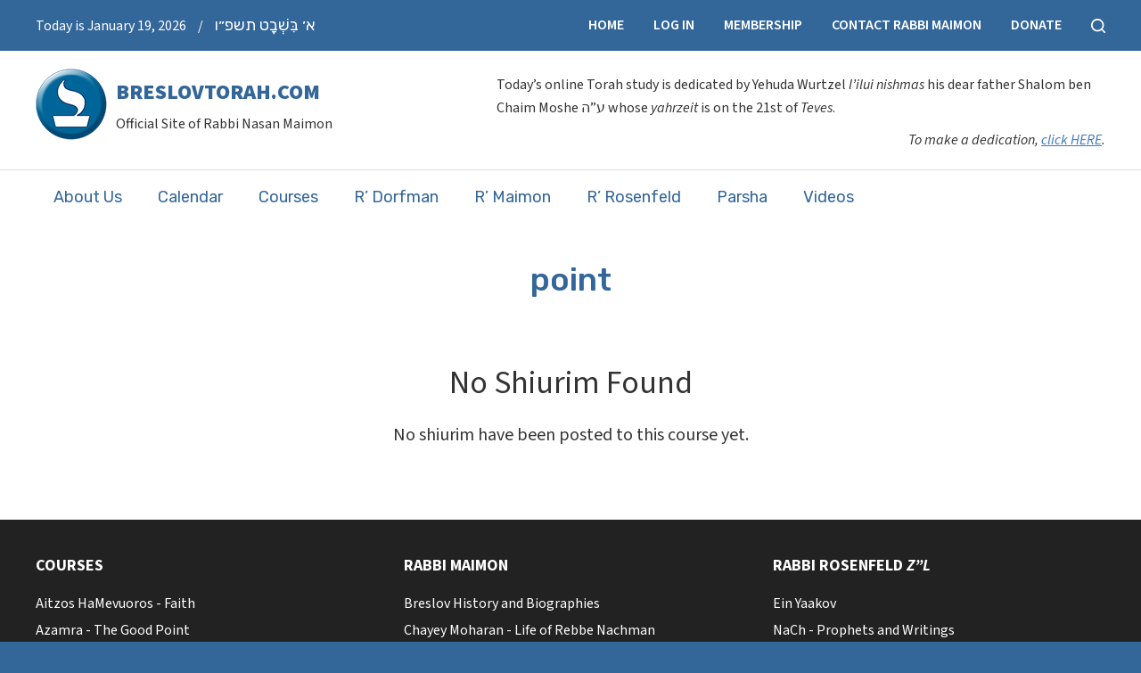

--- FILE ---
content_type: text/html; charset=UTF-8
request_url: https://www.breslovtorah.com/tag/point/
body_size: 12323
content:
<!DOCTYPE html>
<!--[if IEMobile 7 ]> <html dir="ltr" lang="en" prefix="og: https://ogp.me/ns#"class="no-js iem7"> <![endif]-->
<!--[if lt IE 7 ]> <html dir="ltr" lang="en" prefix="og: https://ogp.me/ns#" class="no-js ie6"> <![endif]-->
<!--[if IE 7 ]>    <html dir="ltr" lang="en" prefix="og: https://ogp.me/ns#" class="no-js ie7"> <![endif]-->
<!--[if IE 8 ]>    <html dir="ltr" lang="en" prefix="og: https://ogp.me/ns#" class="no-js ie8"> <![endif]-->
<!--[if (gte IE 9)|(gt IEMobile 7)|!(IEMobile)|!(IE)]><!--><html dir="ltr" lang="en" prefix="og: https://ogp.me/ns#" class="no-js"><!--<![endif]-->

<head>

    <meta charset="utf-8">
    <title>point | BreslovTorah.com</title>
    <meta name="viewport" content="width=device-width, initial-scale=1.0">
    <meta name="description" content="">
    <meta name="author" content="">

	<!-- Open graph tags -->
        <meta property="og:title" content="" />
	<meta property="og:description" content="" />
    <meta property="og:url" content="" />
    <meta property="og:image:url" content="" />
    <meta property="og:image:type" content="image/jpeg" />
	<meta property="og:image:width" content="1500" />
	<meta property="og:image:height" content="788" />
    
	<!-- CSS -->
    <link type="text/css" href="https://www.breslovtorah.com/wp-content/themes/breslovtorah/css/bootstrap.min.css" rel="stylesheet">
    <link type="text/css" href="https://www.breslovtorah.com/wp-content/themes/breslovtorah/style.css" rel="stylesheet" media="screen">
    <link type="text/css" href="https://www.breslovtorah.com/wp-content/themes/breslovtorah/navigation.css" rel="stylesheet" media="screen">

    <!-- HTML5 shim, for IE6-8 support of HTML5 elements -->
    <!--[if lt IE 9]><script src="http://html5shim.googlecode.com/svn/trunk/html5.js"></script><![endif]-->

    <!-- Favicon and touch icons -->
    <link rel="apple-touch-icon-precomposed" sizes="144x144" href="https://www.breslovtorah.com/wp-content/themes/breslovtorah/icons/apple-touch-icon-144-precomposed.png">
    <link rel="apple-touch-icon-precomposed" sizes="114x114" href="https://www.breslovtorah.com/wp-content/themes/breslovtorah/icons/apple-touch-icon-114-precomposed.png">
	<link rel="apple-touch-icon-precomposed" sizes="72x72" href="https://www.breslovtorah.com/wp-content/themes/breslovtorah/icons/apple-touch-icon-72-precomposed.png">
	<link rel="apple-touch-icon-precomposed" href="https://www.breslovtorah.com/wp-content/themes/breslovtorah/icons/apple-touch-icon-57-precomposed.png">
	<link rel="shortcut icon" href="https://www.breslovtorah.com/wp-content/themes/breslovtorah/icons/favicon.png">
    
    <!-- Google Fonts -->
	<link rel="preconnect" href="https://fonts.googleapis.com">
	<link rel="preconnect" href="https://fonts.gstatic.com" crossorigin>
	<link href="https://fonts.googleapis.com/css2?family=Rubik:ital,wght@0,300..900;1,300..900&family=Source+Sans+3:ital,wght@0,200..900;1,200..900&display=swap" rel="stylesheet">
    
	<!-- Google tag (gtag.js) -->
	<script async src="https://www.googletagmanager.com/gtag/js?id=G-4Y1BWRM8SE"></script>
	<script>
	  window.dataLayer = window.dataLayer || [];
	  function gtag(){dataLayer.push(arguments);}
	  gtag('js', new Date());

	  gtag('config', 'G-4Y1BWRM8SE');
	</script>

	<!-- Facebook Pixel Code -->
	<script>
	!function(f,b,e,v,n,t,s)
	{if(f.fbq)return;n=f.fbq=function(){n.callMethod?
	n.callMethod.apply(n,arguments):n.queue.push(arguments)};
	if(!f._fbq)f._fbq=n;n.push=n;n.loaded=!0;n.version='2.0';
	n.queue=[];t=b.createElement(e);t.async=!0;
	t.src=v;s=b.getElementsByTagName(e)[0];
	s.parentNode.insertBefore(t,s)}(window,document,'script',
	'https://connect.facebook.net/en_US/fbevents.js');
	 fbq('init', '183886985674486'); 
	fbq('track', 'PageView');
	</script>
	<noscript>
	 <img height="1" width="1" 
	src="https://www.facebook.com/tr?id=183886985674486&ev=PageView
	&noscript=1"/>
	</noscript>
	<!-- End Facebook Pixel Code -->

    <!-- Feeds -->
    <link rel="pingback" href="https://www.breslovtorah.com/xmlrpc.php" />
    <link rel="alternate" type="application/rss+xml" title="BreslovTorah.com" href="https://www.breslovtorah.com/feed/" />
    <link rel="alternate" type="application/atom+xml" title="BreslovTorah.com" href="https://www.breslovtorah.com/feed/atom/" />

	<!-- Wordpress head functions -->    
        
		<!-- All in One SEO Pro 4.9.3 - aioseo.com -->
	<meta name="robots" content="max-image-preview:large" />
	<link rel="canonical" href="https://www.breslovtorah.com/tag/point/" />
	<meta name="generator" content="All in One SEO Pro (AIOSEO) 4.9.3" />
		<meta property="og:locale" content="en_US" />
		<meta property="og:site_name" content="BreslovTorah.com | Official Site of Rabbi Nasan Maimon" />
		<meta property="og:type" content="article" />
		<meta property="og:title" content="point | BreslovTorah.com" />
		<meta property="og:url" content="https://www.breslovtorah.com/tag/point/" />
		<meta name="twitter:card" content="summary" />
		<meta name="twitter:title" content="point | BreslovTorah.com" />
		<script type="application/ld+json" class="aioseo-schema">
			{"@context":"https:\/\/schema.org","@graph":[{"@type":"BreadcrumbList","@id":"https:\/\/www.breslovtorah.com\/tag\/point\/#breadcrumblist","itemListElement":[{"@type":"ListItem","@id":"https:\/\/www.breslovtorah.com#listItem","position":1,"name":"Home","item":"https:\/\/www.breslovtorah.com","nextItem":{"@type":"ListItem","@id":"https:\/\/www.breslovtorah.com\/tag\/point\/#listItem","name":"point"}},{"@type":"ListItem","@id":"https:\/\/www.breslovtorah.com\/tag\/point\/#listItem","position":2,"name":"point","previousItem":{"@type":"ListItem","@id":"https:\/\/www.breslovtorah.com#listItem","name":"Home"}}]},{"@type":"CollectionPage","@id":"https:\/\/www.breslovtorah.com\/tag\/point\/#collectionpage","url":"https:\/\/www.breslovtorah.com\/tag\/point\/","name":"point | BreslovTorah.com","inLanguage":"en","isPartOf":{"@id":"https:\/\/www.breslovtorah.com\/#website"},"breadcrumb":{"@id":"https:\/\/www.breslovtorah.com\/tag\/point\/#breadcrumblist"}},{"@type":"Organization","@id":"https:\/\/www.breslovtorah.com\/#organization","name":"BreslovTorah.com","description":"Official Site of Rabbi Nasan Maimon","url":"https:\/\/www.breslovtorah.com\/","logo":{"@type":"ImageObject","url":"https:\/\/www.www.breslovtorah.com\/wp-content\/uploads\/2016\/11\/logo.png","@id":"https:\/\/www.breslovtorah.com\/tag\/point\/#organizationLogo"},"image":{"@id":"https:\/\/www.breslovtorah.com\/tag\/point\/#organizationLogo"}},{"@type":"WebSite","@id":"https:\/\/www.breslovtorah.com\/#website","url":"https:\/\/www.breslovtorah.com\/","name":"BreslovTorah.com","description":"Official Site of Rabbi Nasan Maimon","inLanguage":"en","publisher":{"@id":"https:\/\/www.breslovtorah.com\/#organization"}}]}
		</script>
		<!-- All in One SEO Pro -->


            <script data-no-defer="1" data-ezscrex="false" data-cfasync="false" data-pagespeed-no-defer data-cookieconsent="ignore">
                var ctPublicFunctions = {"_ajax_nonce":"3da1a9b339","_rest_nonce":"62a2fc288a","_ajax_url":"\/wp-admin\/admin-ajax.php","_rest_url":"https:\/\/www.breslovtorah.com\/wp-json\/","data__cookies_type":"none","data__ajax_type":"admin_ajax","data__bot_detector_enabled":0,"data__frontend_data_log_enabled":1,"cookiePrefix":"","wprocket_detected":false,"host_url":"www.breslovtorah.com","text__ee_click_to_select":"Click to select the whole data","text__ee_original_email":"The complete one is","text__ee_got_it":"Got it","text__ee_blocked":"Blocked","text__ee_cannot_connect":"Cannot connect","text__ee_cannot_decode":"Can not decode email. Unknown reason","text__ee_email_decoder":"CleanTalk email decoder","text__ee_wait_for_decoding":"The magic is on the way!","text__ee_decoding_process":"Please wait a few seconds while we decode the contact data."}
            </script>
        
            <script data-no-defer="1" data-ezscrex="false" data-cfasync="false" data-pagespeed-no-defer data-cookieconsent="ignore">
                var ctPublic = {"_ajax_nonce":"3da1a9b339","settings__forms__check_internal":0,"settings__forms__check_external":0,"settings__forms__force_protection":0,"settings__forms__search_test":1,"settings__forms__wc_add_to_cart":0,"settings__data__bot_detector_enabled":0,"settings__sfw__anti_crawler":0,"blog_home":"https:\/\/www.breslovtorah.com\/","pixel__setting":"3","pixel__enabled":true,"pixel__url":"https:\/\/moderate9-v4.cleantalk.org\/pixel\/cb36113b43e2e52413f20be92ee7b8df.gif","data__email_check_before_post":1,"data__email_check_exist_post":0,"data__cookies_type":"none","data__key_is_ok":true,"data__visible_fields_required":true,"wl_brandname":"Anti-Spam by CleanTalk","wl_brandname_short":"CleanTalk","ct_checkjs_key":"8b58d441828283e9e7991f90ada320b73208fab030c323af3d16b7cc4085316c","emailEncoderPassKey":"860356a86633c683ba78484e6d1da33e","bot_detector_forms_excluded":"W10=","advancedCacheExists":true,"varnishCacheExists":false,"wc_ajax_add_to_cart":false}
            </script>
        <link rel='dns-prefetch' href='//www.youtube.com' />
<style id='wp-img-auto-sizes-contain-inline-css' type='text/css'>
img:is([sizes=auto i],[sizes^="auto," i]){contain-intrinsic-size:3000px 1500px}
/*# sourceURL=wp-img-auto-sizes-contain-inline-css */
</style>
<style id='classic-theme-styles-inline-css' type='text/css'>
/*! This file is auto-generated */
.wp-block-button__link{color:#fff;background-color:#32373c;border-radius:9999px;box-shadow:none;text-decoration:none;padding:calc(.667em + 2px) calc(1.333em + 2px);font-size:1.125em}.wp-block-file__button{background:#32373c;color:#fff;text-decoration:none}
/*# sourceURL=/wp-includes/css/classic-themes.min.css */
</style>
<style id='pdfemb-pdf-embedder-viewer-style-inline-css' type='text/css'>
.wp-block-pdfemb-pdf-embedder-viewer{max-width:none}

/*# sourceURL=https://www.breslovtorah.com/wp-content/plugins/pdf-embedder/block/build/style-index.css */
</style>
<style id='powerpress-player-block-style-inline-css' type='text/css'>


/*# sourceURL=https://www.breslovtorah.com/wp-content/plugins/powerpress/blocks/player-block/build/style-index.css */
</style>
<style id='global-styles-inline-css' type='text/css'>
:root{--wp--preset--aspect-ratio--square: 1;--wp--preset--aspect-ratio--4-3: 4/3;--wp--preset--aspect-ratio--3-4: 3/4;--wp--preset--aspect-ratio--3-2: 3/2;--wp--preset--aspect-ratio--2-3: 2/3;--wp--preset--aspect-ratio--16-9: 16/9;--wp--preset--aspect-ratio--9-16: 9/16;--wp--preset--color--black: #000000;--wp--preset--color--cyan-bluish-gray: #abb8c3;--wp--preset--color--white: #ffffff;--wp--preset--color--pale-pink: #f78da7;--wp--preset--color--vivid-red: #cf2e2e;--wp--preset--color--luminous-vivid-orange: #ff6900;--wp--preset--color--luminous-vivid-amber: #fcb900;--wp--preset--color--light-green-cyan: #7bdcb5;--wp--preset--color--vivid-green-cyan: #00d084;--wp--preset--color--pale-cyan-blue: #8ed1fc;--wp--preset--color--vivid-cyan-blue: #0693e3;--wp--preset--color--vivid-purple: #9b51e0;--wp--preset--gradient--vivid-cyan-blue-to-vivid-purple: linear-gradient(135deg,rgb(6,147,227) 0%,rgb(155,81,224) 100%);--wp--preset--gradient--light-green-cyan-to-vivid-green-cyan: linear-gradient(135deg,rgb(122,220,180) 0%,rgb(0,208,130) 100%);--wp--preset--gradient--luminous-vivid-amber-to-luminous-vivid-orange: linear-gradient(135deg,rgb(252,185,0) 0%,rgb(255,105,0) 100%);--wp--preset--gradient--luminous-vivid-orange-to-vivid-red: linear-gradient(135deg,rgb(255,105,0) 0%,rgb(207,46,46) 100%);--wp--preset--gradient--very-light-gray-to-cyan-bluish-gray: linear-gradient(135deg,rgb(238,238,238) 0%,rgb(169,184,195) 100%);--wp--preset--gradient--cool-to-warm-spectrum: linear-gradient(135deg,rgb(74,234,220) 0%,rgb(151,120,209) 20%,rgb(207,42,186) 40%,rgb(238,44,130) 60%,rgb(251,105,98) 80%,rgb(254,248,76) 100%);--wp--preset--gradient--blush-light-purple: linear-gradient(135deg,rgb(255,206,236) 0%,rgb(152,150,240) 100%);--wp--preset--gradient--blush-bordeaux: linear-gradient(135deg,rgb(254,205,165) 0%,rgb(254,45,45) 50%,rgb(107,0,62) 100%);--wp--preset--gradient--luminous-dusk: linear-gradient(135deg,rgb(255,203,112) 0%,rgb(199,81,192) 50%,rgb(65,88,208) 100%);--wp--preset--gradient--pale-ocean: linear-gradient(135deg,rgb(255,245,203) 0%,rgb(182,227,212) 50%,rgb(51,167,181) 100%);--wp--preset--gradient--electric-grass: linear-gradient(135deg,rgb(202,248,128) 0%,rgb(113,206,126) 100%);--wp--preset--gradient--midnight: linear-gradient(135deg,rgb(2,3,129) 0%,rgb(40,116,252) 100%);--wp--preset--font-size--small: 13px;--wp--preset--font-size--medium: 20px;--wp--preset--font-size--large: 36px;--wp--preset--font-size--x-large: 42px;--wp--preset--spacing--20: 0.44rem;--wp--preset--spacing--30: 0.67rem;--wp--preset--spacing--40: 1rem;--wp--preset--spacing--50: 1.5rem;--wp--preset--spacing--60: 2.25rem;--wp--preset--spacing--70: 3.38rem;--wp--preset--spacing--80: 5.06rem;--wp--preset--shadow--natural: 6px 6px 9px rgba(0, 0, 0, 0.2);--wp--preset--shadow--deep: 12px 12px 50px rgba(0, 0, 0, 0.4);--wp--preset--shadow--sharp: 6px 6px 0px rgba(0, 0, 0, 0.2);--wp--preset--shadow--outlined: 6px 6px 0px -3px rgb(255, 255, 255), 6px 6px rgb(0, 0, 0);--wp--preset--shadow--crisp: 6px 6px 0px rgb(0, 0, 0);}:where(.is-layout-flex){gap: 0.5em;}:where(.is-layout-grid){gap: 0.5em;}body .is-layout-flex{display: flex;}.is-layout-flex{flex-wrap: wrap;align-items: center;}.is-layout-flex > :is(*, div){margin: 0;}body .is-layout-grid{display: grid;}.is-layout-grid > :is(*, div){margin: 0;}:where(.wp-block-columns.is-layout-flex){gap: 2em;}:where(.wp-block-columns.is-layout-grid){gap: 2em;}:where(.wp-block-post-template.is-layout-flex){gap: 1.25em;}:where(.wp-block-post-template.is-layout-grid){gap: 1.25em;}.has-black-color{color: var(--wp--preset--color--black) !important;}.has-cyan-bluish-gray-color{color: var(--wp--preset--color--cyan-bluish-gray) !important;}.has-white-color{color: var(--wp--preset--color--white) !important;}.has-pale-pink-color{color: var(--wp--preset--color--pale-pink) !important;}.has-vivid-red-color{color: var(--wp--preset--color--vivid-red) !important;}.has-luminous-vivid-orange-color{color: var(--wp--preset--color--luminous-vivid-orange) !important;}.has-luminous-vivid-amber-color{color: var(--wp--preset--color--luminous-vivid-amber) !important;}.has-light-green-cyan-color{color: var(--wp--preset--color--light-green-cyan) !important;}.has-vivid-green-cyan-color{color: var(--wp--preset--color--vivid-green-cyan) !important;}.has-pale-cyan-blue-color{color: var(--wp--preset--color--pale-cyan-blue) !important;}.has-vivid-cyan-blue-color{color: var(--wp--preset--color--vivid-cyan-blue) !important;}.has-vivid-purple-color{color: var(--wp--preset--color--vivid-purple) !important;}.has-black-background-color{background-color: var(--wp--preset--color--black) !important;}.has-cyan-bluish-gray-background-color{background-color: var(--wp--preset--color--cyan-bluish-gray) !important;}.has-white-background-color{background-color: var(--wp--preset--color--white) !important;}.has-pale-pink-background-color{background-color: var(--wp--preset--color--pale-pink) !important;}.has-vivid-red-background-color{background-color: var(--wp--preset--color--vivid-red) !important;}.has-luminous-vivid-orange-background-color{background-color: var(--wp--preset--color--luminous-vivid-orange) !important;}.has-luminous-vivid-amber-background-color{background-color: var(--wp--preset--color--luminous-vivid-amber) !important;}.has-light-green-cyan-background-color{background-color: var(--wp--preset--color--light-green-cyan) !important;}.has-vivid-green-cyan-background-color{background-color: var(--wp--preset--color--vivid-green-cyan) !important;}.has-pale-cyan-blue-background-color{background-color: var(--wp--preset--color--pale-cyan-blue) !important;}.has-vivid-cyan-blue-background-color{background-color: var(--wp--preset--color--vivid-cyan-blue) !important;}.has-vivid-purple-background-color{background-color: var(--wp--preset--color--vivid-purple) !important;}.has-black-border-color{border-color: var(--wp--preset--color--black) !important;}.has-cyan-bluish-gray-border-color{border-color: var(--wp--preset--color--cyan-bluish-gray) !important;}.has-white-border-color{border-color: var(--wp--preset--color--white) !important;}.has-pale-pink-border-color{border-color: var(--wp--preset--color--pale-pink) !important;}.has-vivid-red-border-color{border-color: var(--wp--preset--color--vivid-red) !important;}.has-luminous-vivid-orange-border-color{border-color: var(--wp--preset--color--luminous-vivid-orange) !important;}.has-luminous-vivid-amber-border-color{border-color: var(--wp--preset--color--luminous-vivid-amber) !important;}.has-light-green-cyan-border-color{border-color: var(--wp--preset--color--light-green-cyan) !important;}.has-vivid-green-cyan-border-color{border-color: var(--wp--preset--color--vivid-green-cyan) !important;}.has-pale-cyan-blue-border-color{border-color: var(--wp--preset--color--pale-cyan-blue) !important;}.has-vivid-cyan-blue-border-color{border-color: var(--wp--preset--color--vivid-cyan-blue) !important;}.has-vivid-purple-border-color{border-color: var(--wp--preset--color--vivid-purple) !important;}.has-vivid-cyan-blue-to-vivid-purple-gradient-background{background: var(--wp--preset--gradient--vivid-cyan-blue-to-vivid-purple) !important;}.has-light-green-cyan-to-vivid-green-cyan-gradient-background{background: var(--wp--preset--gradient--light-green-cyan-to-vivid-green-cyan) !important;}.has-luminous-vivid-amber-to-luminous-vivid-orange-gradient-background{background: var(--wp--preset--gradient--luminous-vivid-amber-to-luminous-vivid-orange) !important;}.has-luminous-vivid-orange-to-vivid-red-gradient-background{background: var(--wp--preset--gradient--luminous-vivid-orange-to-vivid-red) !important;}.has-very-light-gray-to-cyan-bluish-gray-gradient-background{background: var(--wp--preset--gradient--very-light-gray-to-cyan-bluish-gray) !important;}.has-cool-to-warm-spectrum-gradient-background{background: var(--wp--preset--gradient--cool-to-warm-spectrum) !important;}.has-blush-light-purple-gradient-background{background: var(--wp--preset--gradient--blush-light-purple) !important;}.has-blush-bordeaux-gradient-background{background: var(--wp--preset--gradient--blush-bordeaux) !important;}.has-luminous-dusk-gradient-background{background: var(--wp--preset--gradient--luminous-dusk) !important;}.has-pale-ocean-gradient-background{background: var(--wp--preset--gradient--pale-ocean) !important;}.has-electric-grass-gradient-background{background: var(--wp--preset--gradient--electric-grass) !important;}.has-midnight-gradient-background{background: var(--wp--preset--gradient--midnight) !important;}.has-small-font-size{font-size: var(--wp--preset--font-size--small) !important;}.has-medium-font-size{font-size: var(--wp--preset--font-size--medium) !important;}.has-large-font-size{font-size: var(--wp--preset--font-size--large) !important;}.has-x-large-font-size{font-size: var(--wp--preset--font-size--x-large) !important;}
:where(.wp-block-post-template.is-layout-flex){gap: 1.25em;}:where(.wp-block-post-template.is-layout-grid){gap: 1.25em;}
:where(.wp-block-term-template.is-layout-flex){gap: 1.25em;}:where(.wp-block-term-template.is-layout-grid){gap: 1.25em;}
:where(.wp-block-columns.is-layout-flex){gap: 2em;}:where(.wp-block-columns.is-layout-grid){gap: 2em;}
:root :where(.wp-block-pullquote){font-size: 1.5em;line-height: 1.6;}
/*# sourceURL=global-styles-inline-css */
</style>
<link rel='stylesheet' id='wpo_min-header-0-css' href='https://www.breslovtorah.com/wp-content/cache/wpo-minify/1767987276/assets/wpo-minify-header-02ac8dfd.min.css' type='text/css' media='all' />
<link rel='stylesheet' id='genericons-css' href='https://www.breslovtorah.com/wp-content/plugins/wishlist-login/css/genericons.css' type='text/css' media='all' />
<link rel='stylesheet' id='wpo_min-header-2-css' href='https://www.breslovtorah.com/wp-content/cache/wpo-minify/1767987276/assets/wpo-minify-header-39f82170.min.css' type='text/css' media='all' />
<script type="text/javascript" src="https://www.breslovtorah.com/wp-content/cache/wpo-minify/1767987276/assets/wpo-minify-header-5cbb4ab3.min.js" id="wpo_min-header-0-js"></script>
<script type="text/javascript" src="https://www.youtube.com/iframe_api" id="qed-stt-youtube-js"></script>
<script type="text/javascript" id="wpo_min-header-2-js-extra">
/* <![CDATA[ */
var STTSettings = {"only_link_singular":"1","link_audio":"1","link_video":"1","link_youtube":"1","auto_replace_ts":"0"};
//# sourceURL=wpo_min-header-2-js-extra
/* ]]> */
</script>
<script type="text/javascript" src="https://www.breslovtorah.com/wp-content/cache/wpo-minify/1767987276/assets/wpo-minify-header-0eee1136.min.js" id="wpo_min-header-2-js"></script>
<link rel="https://api.w.org/" href="https://www.breslovtorah.com/wp-json/" /><link rel="alternate" title="JSON" type="application/json" href="https://www.breslovtorah.com/wp-json/wp/v2/tags/756" /><link rel="EditURI" type="application/rsd+xml" title="RSD" href="https://www.breslovtorah.com/xmlrpc.php?rsd" />
<meta name="generator" content="WordPress 6.9" />
            <script type="text/javascript"><!--
                                function powerpress_pinw(pinw_url){window.open(pinw_url, 'PowerPressPlayer','toolbar=0,status=0,resizable=1,width=460,height=320');	return false;}
                //-->

                // tabnab protection
                window.addEventListener('load', function () {
                    // make all links have rel="noopener noreferrer"
                    document.querySelectorAll('a[target="_blank"]').forEach(link => {
                        link.setAttribute('rel', 'noopener noreferrer');
                    });
                });
            </script>
            <!-- Running WishList Member&trade; Legacy v3.29.1 (c8ca) -->
<meta name="generator" content="Elementor 3.34.1; features: additional_custom_breakpoints; settings: css_print_method-external, google_font-enabled, font_display-swap">
			<style>
				.e-con.e-parent:nth-of-type(n+4):not(.e-lazyloaded):not(.e-no-lazyload),
				.e-con.e-parent:nth-of-type(n+4):not(.e-lazyloaded):not(.e-no-lazyload) * {
					background-image: none !important;
				}
				@media screen and (max-height: 1024px) {
					.e-con.e-parent:nth-of-type(n+3):not(.e-lazyloaded):not(.e-no-lazyload),
					.e-con.e-parent:nth-of-type(n+3):not(.e-lazyloaded):not(.e-no-lazyload) * {
						background-image: none !important;
					}
				}
				@media screen and (max-height: 640px) {
					.e-con.e-parent:nth-of-type(n+2):not(.e-lazyloaded):not(.e-no-lazyload),
					.e-con.e-parent:nth-of-type(n+2):not(.e-lazyloaded):not(.e-no-lazyload) * {
						background-image: none !important;
					}
				}
			</style>
			
</head>

<body>

	<!-- Search bar -->
	<div class="modal fade center" id="myModal" tabindex="-1" role="dialog" aria-labelledby="myModalLabel">
		<div class="modal-dialog" role="document">
			<div class="modal-content">
				<div class="modal-body">
					<form role="search" method="get" class="search-form" action="https://www.breslovtorah.com/">
					<input type="search" value="Search this website" onBlur="if(this.value=='') this.value='Search this website';" onFocus="if(this.value=='Search this website') this.value='';" name="s" />
					<button type="submit" class="search-submit">Go</button>
					</form>
					<button type="button" class="btn btn-default" data-dismiss="modal">Close</button>
				</div>
			</div>
		</div>
	</div>
	
	<!-- Top bar -->
    <div class="wrap top-bar">
    	<div class="container">
        	<div class="row">
            	<div class="col-lg-6 col-md-6 col-sm-12 col-xs-12">
                    <p>Today is January 19, 2026 <span>/</span> <span class="hebrew-date"><script type="text/javascript" charset="utf-8" src="//www.hebcal.com/etc/hdate-he.js"></script></span></p>
                </div>
            	<div class="col-lg-6 col-md-6 hidden-sm hidden-xs right">
					<ul>
                    	<li id="menu-item-41129" class="menu-item menu-item-type-post_type menu-item-object-page menu-item-home menu-item-41129"><a href="https://www.breslovtorah.com/">Home</a></li>
<li id="menu-item-40750" class="menu-item menu-item-type-post_type menu-item-object-page menu-item-40750"><a href="https://www.breslovtorah.com/log-in/">Log In</a></li>
<li id="menu-item-29109" class="menu-item menu-item-type-post_type menu-item-object-page menu-item-29109"><a href="https://www.breslovtorah.com/become-a-member/">Membership</a></li>
<li id="menu-item-28142" class="menu-item menu-item-type-post_type menu-item-object-page menu-item-28142"><a href="https://www.breslovtorah.com/contact/">Contact Rabbi Maimon</a></li>
<li id="menu-item-40844" class="menu-item menu-item-type-post_type menu-item-object-page menu-item-40844"><a href="https://www.breslovtorah.com/donate/">Donate</a></li>
						<li><a href="#" data-toggle="modal" data-target="#myModal"><img src="https://www.breslovtorah.com/wp-content/themes/breslovtorah/images/search-btn.png" alt="" /></a></li>
					</ul>
				</div>            
            </div>
        </div>
    </div>

	<!-- Header -->
    <header class="wrap header">
    	<div class="container">
        	<div class="row">
            	<div class="col-lg-4 col-md-4 col-sm-12 col-xs-12">
					<a href="https://www.breslovtorah.com" title="Return to the homepage"><img src="https://www.breslovtorah.com/wp-content/themes/breslovtorah/images/logo.png" alt="BreslovTorah.com - Official Site of Rabbi Nasan Maimon" /></a>
                    <h2><a href="https://www.breslovtorah.com">BreslovTorah.com</a></h2>
                    <p>Official Site of Rabbi Nasan Maimon</p>
				</div>
                <div class="col-lg-7 col-lg-offset-1 col-md-7 col-md-offset-1 col-sm-12 col-sm-offset-0 col-xs-12 col-xs-offset-0">
										<p>Today&#8217;s online Torah study is dedicated by Yehuda Wurtzel <em>l’ilui nishmas</em> his dear father Shalom ben Chaim Moshe ע”ה whose <em>yahrzeit </em>is on the 21st of <em>Teves</em>.</p>
					<p class="right" style="margin-top: 10px;"><em>To make a dedication, <a href="https://www.breslovtorah.com/donate/dedicate-a-day-of-streaming-torah-from-our-website/">click HERE</a>.</em></p>
                    					                                    </div>                
            </div>
        </div>
    </header>

    <!-- Main menu -->
	<nav class="wrap main-nav">
    	<div class="container">
        	<div class="row">
                <div class="col-lg-12 col-md-12 col-sm-12 col-xs-12 navbar navbar-default">
                    <div class="navbar-header">
                        <button type="button" class="navbar-toggle collapsed" data-toggle="collapse" data-target="#navbar-collapse-1" aria-expanded="false">
                            <span class="sr-only">Toggle navigation</span>
                            <span class="icon-bar"></span>
                            <span class="icon-bar"></span>
                            <span class="icon-bar"></span>
                        </button>
                        <a class="navbar-brand" href="#">Main Menu</a>
                    </div>
                    
					<div id="navbar-collapse-1" class="collapse navbar-collapse">
						<ul id="main-menu" class="nav navbar-nav">
							<li id="menu-item-28441" class="menu-item menu-item-type-post_type menu-item-object-page menu-item-28441"><a title="About Us" href="https://www.breslovtorah.com/about-us/">About Us</a></li>
<li id="menu-item-29107" class="menu-item menu-item-type-post_type menu-item-object-page menu-item-29107"><a title="Calendar" href="https://www.breslovtorah.com/courses/calendar/">Calendar</a></li>
<li id="menu-item-28148" class="menu-item menu-item-type-post_type menu-item-object-page menu-item-has-children menu-item-28148 dropdown"><a title="Courses" href="https://www.breslovtorah.com/courses/" data-toggle="dropdown" class="dropdown-toggle">Courses <span class="hidden-lg hidden-md visible-sm visible-xs caret"></span></a>
<ul role="menu" class=" dropdown-menu">
	<li id="menu-item-32167" class="menu-item menu-item-type-taxonomy menu-item-object-courses menu-item-32167"><a title="Aitzos HaMevuoros - Faith" href="https://www.breslovtorah.com/courses/aitzos-hamevuoros-faith/">Aitzos HaMevuoros &#8211; Faith</a></li>
	<li id="menu-item-28113" class="menu-item menu-item-type-taxonomy menu-item-object-courses menu-item-28113"><a title="Azamra - The Good Point" href="https://www.breslovtorah.com/courses/azamra-good-point/">Azamra &#8211; The Good Point</a></li>
	<li id="menu-item-44123" class="menu-item menu-item-type-taxonomy menu-item-object-courses menu-item-44123"><a title="Breslov Basics - Mini Clips" href="https://www.breslovtorah.com/courses/breslov-basics-mini-clips/">Breslov Basics &#8211; Mini Clips</a></li>
	<li id="menu-item-50259" class="menu-item menu-item-type-taxonomy menu-item-object-courses menu-item-50259"><a title="Healthy Parenting" href="https://www.breslovtorah.com/courses/healthy-parenting/">Healthy Parenting</a></li>
	<li id="menu-item-28116" class="menu-item menu-item-type-taxonomy menu-item-object-courses menu-item-28116"><a title="Hishtapkhus - Outpouring of the Soul" href="https://www.breslovtorah.com/courses/hishtapkhus-outpouring/">Hishtapkhus &#8211; Outpouring of the Soul</a></li>
	<li id="menu-item-50265" class="menu-item menu-item-type-taxonomy menu-item-object-courses menu-item-50265"><a title="Hiskashrus leTzaddik HaEmes" href="https://www.breslovtorah.com/courses/hiskashrus-letzaddik-ha-emes/">Hiskashrus leTzaddik HaEmes</a></li>
	<li id="menu-item-44331" class="menu-item menu-item-type-taxonomy menu-item-object-courses menu-item-44331"><a title="Shalom Bayis - Family Peace" href="https://www.breslovtorah.com/courses/shalom-bayis-family-peace/">Shalom Bayis &#8211; Family Peace</a></li>
	<li id="menu-item-28117" class="menu-item menu-item-type-taxonomy menu-item-object-courses menu-item-28117"><a title="Simcha - Joy" href="https://www.breslovtorah.com/courses/simcha/">Simcha &#8211; Joy</a></li>
</ul>
</li>
<li id="menu-item-51560" class="menu-item menu-item-type-post_type menu-item-object-page menu-item-51560"><a title="R’ Dorfman" href="https://www.breslovtorah.com/rabbi-yechiel-michel-dorfman-zal/">R’ Dorfman</a></li>
<li id="menu-item-28111" class="menu-item menu-item-type-post_type menu-item-object-page menu-item-has-children menu-item-28111 dropdown"><a title="R&#039; Maimon" href="https://www.breslovtorah.com/rabbi-maimon-media-library/" data-toggle="dropdown" class="dropdown-toggle">R&#8217; Maimon <span class="hidden-lg hidden-md visible-sm visible-xs caret"></span></a>
<ul role="menu" class=" dropdown-menu">
	<li id="menu-item-28216" class="menu-item menu-item-type-taxonomy menu-item-object-series menu-item-28216"><a title="Likutey Halakhos" href="https://www.breslovtorah.com/series/likuteyhalakhos/">Likutey Halakhos</a></li>
	<li id="menu-item-28217" class="menu-item menu-item-type-taxonomy menu-item-object-series menu-item-28217"><a title="Likutey Moharan 1" href="https://www.breslovtorah.com/series/likutey-moharan-1/">Likutey Moharan 1</a></li>
	<li id="menu-item-28498" class="menu-item menu-item-type-taxonomy menu-item-object-series menu-item-28498"><a title="Likutey Moharan 2" href="https://www.breslovtorah.com/series/likutey-moharan-2-tinyana/">Likutey Moharan 2</a></li>
	<li id="menu-item-44791" class="menu-item menu-item-type-taxonomy menu-item-object-series menu-item-44791"><a title="Chayey Moharan - Life of Rebbe Nachman" href="https://www.breslovtorah.com/series/chayey-moharan/">Chayey Moharan &#8211; Life of Rebbe Nachman</a></li>
	<li id="menu-item-28129" class="menu-item menu-item-type-taxonomy menu-item-object-series menu-item-28129"><a title="Meshivas Nefesh - Restore My Soul" href="https://www.breslovtorah.com/series/meshivas-nefesh-restore-soul/">Meshivas Nefesh &#8211; Restore My Soul</a></li>
	<li id="menu-item-46577" class="menu-item menu-item-type-taxonomy menu-item-object-series menu-item-46577"><a title="Sefer HaMidos - The Alef-Bet Book" href="https://www.breslovtorah.com/series/sefer-hamidos/">Sefer HaMidos &#8211; The Alef-Bet Book</a></li>
	<li id="menu-item-36961" class="menu-item menu-item-type-taxonomy menu-item-object-series menu-item-36961"><a title="Shevachey HaRan - Rebbe Nachman&#039;s Praises" href="https://www.breslovtorah.com/series/shevachey-haran/">Shevachey HaRan &#8211; Rebbe Nachman&#8217;s Praises</a></li>
	<li id="menu-item-28751" class="menu-item menu-item-type-taxonomy menu-item-object-series menu-item-28751"><a title="Sichos HaRan - Rebbe Nachman&#039;s Wisdom" href="https://www.breslovtorah.com/series/sichos-wisdom/">Sichos HaRan &#8211; Rebbe Nachman&#8217;s Wisdom</a></li>
	<li id="menu-item-50742" class="menu-item menu-item-type-taxonomy menu-item-object-series menu-item-50742"><a title="Sipurey Maasios" href="https://www.breslovtorah.com/series/sipurey-maasios/">Sipurey Maasios</a></li>
	<li id="menu-item-46594" class="menu-item menu-item-type-taxonomy menu-item-object-series menu-item-46594"><a title="Topics" href="https://www.breslovtorah.com/series/topics/">Topics</a></li>
	<li id="menu-item-42228" class="menu-item menu-item-type-taxonomy menu-item-object-courses menu-item-42228"><a title="עברית" href="https://www.breslovtorah.com/courses/hebrew-and-yiddish/">עברית</a></li>
</ul>
</li>
<li id="menu-item-28109" class="menu-item menu-item-type-post_type menu-item-object-page menu-item-has-children menu-item-28109 dropdown"><a title="R&#039; Rosenfeld" href="https://www.breslovtorah.com/rabbi-rosenfeld/" data-toggle="dropdown" class="dropdown-toggle">R&#8217; Rosenfeld <span class="hidden-lg hidden-md visible-sm visible-xs caret"></span></a>
<ul role="menu" class=" dropdown-menu">
	<li id="menu-item-28134" class="menu-item menu-item-type-taxonomy menu-item-object-series menu-item-28134"><a title="Ein Yaakov" href="https://www.breslovtorah.com/series/rabbi-rosenfeld-ein-yaakov/">Ein Yaakov</a></li>
	<li id="menu-item-48306" class="menu-item menu-item-type-taxonomy menu-item-object-series menu-item-48306"><a title="Halakha and Customs – Rabbi Rosenfeld ז&quot;ל" href="https://www.breslovtorah.com/series/halakha-r-rosenfeld/">Halakha and Customs – Rabbi Rosenfeld ז&#8221;ל</a></li>
	<li id="menu-item-53312" class="menu-item menu-item-type-taxonomy menu-item-object-series menu-item-53312"><a title="R&#039; Rosenfeld - Clips" href="https://www.breslovtorah.com/series/r-rosenfeld-clips/">R&#8217; Rosenfeld &#8211; Clips</a></li>
	<li id="menu-item-47556" class="menu-item menu-item-type-taxonomy menu-item-object-series menu-item-47556"><a title="R&#039; Rosenfeld - Likutey Moharan 1" href="https://www.breslovtorah.com/series/r-rosenfeld-likutey-moharan-1/">R&#8217; Rosenfeld &#8211; Likutey Moharan 1</a></li>
	<li id="menu-item-47555" class="menu-item menu-item-type-taxonomy menu-item-object-series menu-item-47555"><a title="R&#039; Rosenfeld - Likutey Moharan 2" href="https://www.breslovtorah.com/series/r-rosenfeld-likutey-moharan-2-tinyana/">R&#8217; Rosenfeld &#8211; Likutey Moharan 2</a></li>
	<li id="menu-item-28136" class="menu-item menu-item-type-taxonomy menu-item-object-series menu-item-28136"><a title="NaCh - Prophets and Writings" href="https://www.breslovtorah.com/series/rabbi-rosenfeld-nach-prophets-writings/">NaCh &#8211; Prophets and Writings</a></li>
	<li id="menu-item-36960" class="menu-item menu-item-type-taxonomy menu-item-object-series menu-item-36960"><a title="Shevachey HaRan - Praises of Rabbi Nachman" href="https://www.breslovtorah.com/series/rabbi-rosenfeld-praises/">Shevachey HaRan &#8211; Praises of Rabbi Nachman</a></li>
	<li id="menu-item-47557" class="menu-item menu-item-type-taxonomy menu-item-object-series menu-item-47557"><a title="R&#039; Rosenfeld - Sichos HaRan by Lesson" href="https://www.breslovtorah.com/series/rabbi-rosenfeld-sichos-wisdom/">R&#8217; Rosenfeld &#8211; Sichos HaRan by Lesson</a></li>
	<li id="menu-item-51834" class="menu-item menu-item-type-taxonomy menu-item-object-series menu-item-51834"><a title="R&#039; Rosenfeld - Sichos HaRan by Sichah" href="https://www.breslovtorah.com/series/r-rosenfeld-sichos-haran-by-sichah/">R&#8217; Rosenfeld &#8211; Sichos HaRan by Sichah</a></li>
	<li id="menu-item-47558" class="menu-item menu-item-type-taxonomy menu-item-object-series menu-item-47558"><a title="R&#039; Rosenfeld - Sipurey Maasios" href="https://www.breslovtorah.com/series/r-rosenfeld-sipurey-maasios/">R&#8217; Rosenfeld &#8211; Sipurey Maasios</a></li>
	<li id="menu-item-46608" class="menu-item menu-item-type-taxonomy menu-item-object-series menu-item-46608"><a title="R&#039; Rosenfeld - Topics" href="https://www.breslovtorah.com/series/rabbi-rosenfeld-topics/">R&#8217; Rosenfeld &#8211; Topics</a></li>
</ul>
</li>
<li id="menu-item-41721" class="menu-item menu-item-type-post_type menu-item-object-page menu-item-41721"><a title="Parsha" href="https://www.breslovtorah.com/parsha/audio-shiurim/">Parsha</a></li>
<li id="menu-item-43861" class="menu-item menu-item-type-post_type_archive menu-item-object-videos menu-item-43861"><a title="Videos" href="https://www.breslovtorah.com/videos/">Videos</a></li>
							<li class="menu-item menu-item-type-post_type menu-item-object-page menu-item-home menu-item-41129 hidden-lg hidden-md header-menu-link"><a href="https://www.breslovtorah.com/">Home</a></li>
<li class="menu-item menu-item-type-post_type menu-item-object-page menu-item-40750 hidden-lg hidden-md header-menu-link"><a href="https://www.breslovtorah.com/log-in/">Log In</a></li>
<li class="menu-item menu-item-type-post_type menu-item-object-page menu-item-29109 hidden-lg hidden-md header-menu-link"><a href="https://www.breslovtorah.com/become-a-member/">Membership</a></li>
<li class="menu-item menu-item-type-post_type menu-item-object-page menu-item-28142 hidden-lg hidden-md header-menu-link"><a href="https://www.breslovtorah.com/contact/">Contact Rabbi Maimon</a></li>
<li class="menu-item menu-item-type-post_type menu-item-object-page menu-item-40844 hidden-lg hidden-md header-menu-link"><a href="https://www.breslovtorah.com/donate/">Donate</a></li>
							<li class="search hidden-lg hidden-md"><a href="#" data-toggle="modal" data-target="#myModal"><img src="https://www.breslovtorah.com/wp-content/themes/breslovtorah/images/search-btn-mobile.png" alt="" /></a></li>
						</ul>
					</div>
                </div>
            </div>
		</div>
	</nav>
		            
	<div class="wrap content">
    	<div class="container">
        	<div class="row shiur-title center post-48963">
                <div class="col-lg-12 col-md-12 col-sm-12 col-xs-12">
	            	<h1>
										point                    </h1>
									</div>
			</div>
        	<!--<div class="row download center">
                <div class="col-lg-12 col-md-12 col-sm-12 col-xs-12">
                    <p>To LISTEN, click on the track's ARROW. For content details or to DOWNLOAD, click on the track's TITLE.</p>
                    <p><em>Downloads are for personal study only. Please do not redistribute or upload.</em></p>
				</div>
			</div>
			<div class="row no-padding-top"></div>-->

			            <div class="row no-padding-both center">
            	<h2>No Shiurim Found</h2>
                <p>No shiurim have been posted to this course yet.</p>
			</div>
			            
            <div class="row"></div>
        </div>
    </div>

	<!-- Sitemap -->
    <div class="wrap sitemap hidden-xs">
    	<div class="container">
        	<div class="row">
				<div class="col-lg-4 col-md-4 col-sm-4 col-xs-12">
                	<h4>Courses</h4>
                    <ul>
					                                        					<li><a href="https://www.breslovtorah.com/courses/aitzos-hamevuoros-faith/">Aitzos HaMevuoros - Faith</a></li>
                                        					<li><a href="https://www.breslovtorah.com/courses/azamra-good-point/">Azamra - The Good Point</a></li>
                                        					<li><a href="https://www.breslovtorah.com/courses/breslov-basics-mini-clips/">Breslov Basics - Mini Clips</a></li>
                                        					<li><a href="https://www.breslovtorah.com/courses/breslov-biographies-mini-clips/">Breslov Biographies - Mini Clips</a></li>
                                        					<li><a href="https://www.breslovtorah.com/courses/breslov-nigunim-melodies/">Breslov Nigunim (Melodies)</a></li>
                                        					<li><a href="https://www.breslovtorah.com/courses/women/">Breslov Torah for Women</a></li>
                                        					<li><a href="https://www.breslovtorah.com/courses/calendar/">Calendar</a></li>
                                        					<li><a href="https://www.breslovtorah.com/courses/deepening-faith/">Deepening Faith</a></li>
                                        					<li><a href="https://www.breslovtorah.com/courses/eretz-yisrael/">Eretz Yisrael</a></li>
                                        					<li><a href="https://www.breslovtorah.com/courses/healthy-parenting/">Healthy Parenting</a></li>
                                        					<li><a href="https://www.breslovtorah.com/courses/hebrew-and-yiddish/">Hebrew/Yiddish</a></li>
                                        					<li><a href="https://www.breslovtorah.com/courses/hisbodedus/">Hisbodedus</a></li>
                                        					<li><a href="https://www.breslovtorah.com/courses/hishtapkhus-outpouring/">Hishtapkhus - Outpouring of the Soul</a></li>
                                        					<li><a href="https://www.breslovtorah.com/courses/hiskashrus-letzaddik-ha-emes/">Hiskashrus leTzaddik HaEmes</a></li>
                                        					<li><a href="https://www.breslovtorah.com/courses/parnassah/">Parnassah - Livelihood</a></li>
                                        					<li><a href="https://www.breslovtorah.com/courses/searching-for-the-tzaddik-today/">Searching for the Tzaddik Today</a></li>
                                        					<li><a href="https://www.breslovtorah.com/courses/sefer-tehillim/">Sefer Tehillim</a></li>
                                        					<li><a href="https://www.breslovtorah.com/courses/shabbos/">Shabbos</a></li>
                                        					<li><a href="https://www.breslovtorah.com/courses/shalom-bayis-family-peace/">Shalom Bayis - Family Peace</a></li>
                                        					<li><a href="https://www.breslovtorah.com/courses/siddur/">Siddur (Traditional Jewish Prayers)</a></li>
                                        					<li><a href="https://www.breslovtorah.com/courses/simcha/">Simcha - Joy</a></li>
                                        					<li><a href="https://www.breslovtorah.com/courses/sipurey-masiyos-13-stories/">Sipurey Masiyos - The 13 Stories</a></li>
                                        					<li><a href="https://www.breslovtorah.com/courses/tefilah-prayer/">Tefilah - Prayer</a></li>
                                        					<li><a href="https://www.breslovtorah.com/courses/tehillim/">Tehillim</a></li>
                                        					<li><a href="https://www.breslovtorah.com/courses/tzaddik/">Tzaddik</a></li>
                                        </ul>
                </div>
				<div class="col-lg-4 col-md-4 col-sm-4 col-xs-12">
                	<h4>Rabbi Maimon</h4>
                    <ul>
					                                        					<li><a href="https://www.breslovtorah.com/series/breslov-history-biography/">Breslov History and Biographies</a></li>
                                        					<li><a href="https://www.breslovtorah.com/series/chayey-moharan/">Chayey Moharan - Life of Rebbe Nachman</a></li>
                                        					<li><a href="https://www.breslovtorah.com/series/food-for-the-soul/">Food for the Soul</a></li>
                                        					<li><a href="https://www.breslovtorah.com/series/halakha-r-rosenfeld/">Halakha and Customs – Rabbi Rosenfeld ז"ל</a></li>
                                        					<li><a href="https://www.breslovtorah.com/series/lh1-orach-chaim-1/">LH1 - Orach Chaim 1</a></li>
                                        					<li><a href="https://www.breslovtorah.com/series/lh2-orach-chaim-2/">LH2 - Orach Chaim 2</a></li>
                                        					<li><a href="https://www.breslovtorah.com/series/lh3-orach-chaim-3/">LH3 - Orach Chaim 3</a></li>
                                        					<li><a href="https://www.breslovtorah.com/series/lh4-yoreh-deah-1/">LH4 - Yoreh Deah 1</a></li>
                                        					<li><a href="https://www.breslovtorah.com/series/lh5-yoreh-deah-2/">LH5 - Yoreh Deah 2</a></li>
                                        					<li><a href="https://www.breslovtorah.com/series/lh6-even-haezer/">LH6 - Even HaEzer</a></li>
                                        					<li><a href="https://www.breslovtorah.com/series/lh7-choshen-mishpat-1/">LH7 - Choshen Mishpat 1</a></li>
                                        					<li><a href="https://www.breslovtorah.com/series/lh8-choshen-mishpat-2/">LH8 - Choshen Mishpat 2</a></li>
                                        					<li><a href="https://www.breslovtorah.com/series/likuteyhalakhos/">Likutey Halakhos</a></li>
                                        					<li><a href="https://www.breslovtorah.com/series/likutey-moharan-1/">Likutey Moharan 1</a></li>
                                        					<li><a href="https://www.breslovtorah.com/series/likutey-moharan-2-tinyana/">Likutey Moharan 2</a></li>
                                        					<li><a href="https://www.breslovtorah.com/series/likutey-tefilos/">Likutey Tefilos</a></li>
                                        					<li><a href="https://www.breslovtorah.com/series/live-shiur-archive/">Live Shiur Archive</a></li>
                                        					<li><a href="https://www.breslovtorah.com/series/meshivas-nefesh-restore-soul/">Meshivas Nefesh - Restore My Soul</a></li>
                                        					<li><a href="https://www.breslovtorah.com/series/music/">Music &amp; Nature Soundscapes</a></li>
                                        					<li><a href="https://www.breslovtorah.com/series/r-rosenfeld-clips/">R' Rosenfeld - Clips</a></li>
                                        					<li><a href="https://www.breslovtorah.com/series/r-rosenfeld-likutey-moharan-2-tinyana/">R' Rosenfeld - Likutey Moharan 2</a></li>
                                        					<li><a href="https://www.breslovtorah.com/series/r-rosenfeld-sichos-haran-by-sichah/">R' Rosenfeld - Sichos HaRan by Sichah</a></li>
                                        					<li><a href="https://www.breslovtorah.com/series/rabbi-rosenfeld-topics/">R' Rosenfeld - Topics</a></li>
                                        					<li><a href="https://www.breslovtorah.com/series/rrsh-storage/">rrsh-storage</a></li>
                                        					<li><a href="https://www.breslovtorah.com/series/sefer-hamidos/">Sefer HaMidos - The Alef-Bet Book</a></li>
                                        					<li><a href="https://www.breslovtorah.com/series/shevachey-haran/">Shevachey HaRan - Rebbe Nachman's Praises</a></li>
                                        					<li><a href="https://www.breslovtorah.com/series/mir-shiur/">Shiur for Mir Yeshiva Students</a></li>
                                        					<li><a href="https://www.breslovtorah.com/series/sichos-wisdom/">Sichos HaRan - Rebbe Nachman's Wisdom</a></li>
                                        					<li><a href="https://www.breslovtorah.com/series/sipurey-maasios/">Sipurey Maasios</a></li>
                                        					<li><a href="https://www.breslovtorah.com/series/topics/">Topics</a></li>
                                        					<li><a href="https://www.breslovtorah.com/series/two-minute-topics/">Two-Minute Topics</a></li>
                                        </ul>
                </div>
				<div class="col-lg-4 col-md-4 col-sm-4 col-xs-12">
                	<h4>Rabbi Rosenfeld <em>z”l</em></h4>
                    <ul>
					                                        					<li><a href="https://www.breslovtorah.com/series/rabbi-rosenfeld-ein-yaakov/">Ein Yaakov</a></li>
                                        					<li><a href="https://www.breslovtorah.com/series/rabbi-rosenfeld-nach-prophets-writings/">NaCh - Prophets and Writings</a></li>
                                        					<li><a href="https://www.breslovtorah.com/series/r-rosenfeld-likutey-moharan-1/">R' Rosenfeld - Likutey Moharan 1</a></li>
                                        					<li><a href="https://www.breslovtorah.com/series/rabbi-rosenfeld-praises/">R' Rosenfeld - Praises of Rebbe Nachman</a></li>
                                        					<li><a href="https://www.breslovtorah.com/series/rabbi-rosenfeld-sichos-wisdom/">R' Rosenfeld - Sichos HaRan by Lesson</a></li>
                                        					<li><a href="https://www.breslovtorah.com/series/r-rosenfeld-sipurey-maasios/">R' Rosenfeld - Sipurey Maasios</a></li>
                                        </ul>
                </div>
            </div>
        </div>
    </div>

	<!-- Footer -->
    <footer class="container footer">
       	<div class="row center">
			<div class="col-lg-12 col-md-12 col-sm-12 col-xs-12">
				<h2> <a href="https://www.breslovtorah.com/contact/">Contact Rabbi Nasan Maimon</a> </h2>
                <p></p>
				<ul>
                                                            <li><a href="https://www.youtube.com/user/nasanmaimon/videos" target="_blank"><img src="https://www.breslovtorah.com/wp-content/themes/breslovtorah/images/icon-youtube.png" alt="" border="0" /></a></li>                                                                                                    <li><a href="https://vimeo.com/breslovtorah" target="_blank"><img src="https://www.breslovtorah.com/wp-content/themes/breslovtorah/images/icon-vimeo.png" alt="" border="0" /></a></li>                    				</ul>
				<small>Copyright &copy; 2026 BreslovTorah.com. Website designed by <a href="https://www.wordpress-web-designer-raleigh.com/" target="_blank">Addicott Web</a>. <span>|</span> <a href="https://www.breslovtorah.com/privacy-policy">Privacy Policy</a></small>
            </div>
        </div>
    </footer>

<!--[if lt IE 7 ]>
<script src="//ajax.googleapis.com/ajax/libs/chrome-frame/1.0.3/CFInstall.min.js"></script>
<script>window.attachEvent('onload',function(){CFInstall.check({mode:'overlay'})})</script>
<![endif]-->
		
  <style>
	.mejs-button.blank-button>button {
		background: transparent;
		color: #ccc;
		font-size: 1em;
		width: auto;
	}
	</style>
	<script type="text/template" id="playback-buttons-template">
								<div class="mejs-button blank-button">
				<button type="button" class="playback-rate-button" data-value="0.5" title="Playback Speed 0.5x" aria-label="Playback Speed 0.5x" tabindex="0">.5x</button>
			</div>
						<div class="mejs-button blank-button">
				<button type="button" class="playback-rate-button mejs-active active-playback-rate" data-value="1" title="Playback Speed 1x" aria-label="Playback Speed 1x" tabindex="0">1x</button>
			</div>
						<div class="mejs-button blank-button">
				<button type="button" class="playback-rate-button" data-value="1.5" title="Playback Speed 1.5x" aria-label="Playback Speed 1.5x" tabindex="0">1.5x</button>
			</div>
						<div class="mejs-button blank-button">
				<button type="button" class="playback-rate-button" data-value="2" title="Playback Speed 2x" aria-label="Playback Speed 2x" tabindex="0">2x</button>
			</div>
						</script>
<script type="speculationrules">
{"prefetch":[{"source":"document","where":{"and":[{"href_matches":"/*"},{"not":{"href_matches":["/wp-*.php","/wp-admin/*","/wp-content/uploads/*","/wp-content/*","/wp-content/plugins/*","/wp-content/themes/breslovtorah/*","/*\\?(.+)"]}},{"not":{"selector_matches":"a[rel~=\"nofollow\"]"}},{"not":{"selector_matches":".no-prefetch, .no-prefetch a"}}]},"eagerness":"conservative"}]}
</script>
    <style>
    .qed_stt_tslink {
        cursor: pointer;
    }
    </style>
												<div id="wl_login_popup_container">
				<div id="wl_login_popup_inner" class="wl_login_popup_inner_layout_full">
					<span class="wl_login_popup_close"><a href="#"><div class="genericon genericon-close"></div></a></span>
																				<div class="wllogin2_form">
<div class="wl_login_layout_full wl_login_skin_black">
	<div id="wl_login_full_form">
				<form method="post" action="https://www.breslovtorah.com/wp-login.php">
                        			<p class="wl_login_full_form_input_container" id="wl_login_username_input_container">
				<input class="wl_login_input_text" id="wl_login_input_username" type="text" name="log" placeholder="Username" value="">
			</p>
			<p class="wl_login_full_form_input_container" id="wl_login_password_input_container">
				<input class="wl_login_input_text" id="wl_login_input_password" type="password" name="pwd" placeholder="Password" value="">
			</p>
			<p class="wl_login_full_form_input_container" id="wl_login_remember_input_container">
				<input  class="wl_login_full_form_input_checkrememberme" type="checkbox" name="rememberme" value="forever" /> <label>Remember Me</label>
			</p>
			<p class="wl_login_full_form_input_container" id="wl_login_submit_input_container">
				<span class="wl_login_full_form_reset_pass"><a href="https://www.breslovtorah.com/wp-login.php?action=lostpassword">Lost your Password</a></span>
				<input class="wl_login_input_submit" id="wl_login_input_submit" name="wp-submit" type="submit" value="Login" />
			</p>

						<input type="hidden" name="redirect_to" value=""/>
		</form>
	</div>
		<div class="wl_login_section_divider">
		<p class="wl_login_section_divider_line"></p>
		<p class="wl_login_section_divider_text">OR</p>
		<p class="wl_login_section_divider_line"></p>
	</div>
	<p class="wl_login_social_links_container">
		<ul class="wl_login_social_links">
														</ul>
	</p>
	</div></div>				</div>
			</div>
														<script>
				const lazyloadRunObserver = () => {
					const lazyloadBackgrounds = document.querySelectorAll( `.e-con.e-parent:not(.e-lazyloaded)` );
					const lazyloadBackgroundObserver = new IntersectionObserver( ( entries ) => {
						entries.forEach( ( entry ) => {
							if ( entry.isIntersecting ) {
								let lazyloadBackground = entry.target;
								if( lazyloadBackground ) {
									lazyloadBackground.classList.add( 'e-lazyloaded' );
								}
								lazyloadBackgroundObserver.unobserve( entry.target );
							}
						});
					}, { rootMargin: '200px 0px 200px 0px' } );
					lazyloadBackgrounds.forEach( ( lazyloadBackground ) => {
						lazyloadBackgroundObserver.observe( lazyloadBackground );
					} );
				};
				const events = [
					'DOMContentLoaded',
					'elementor/lazyload/observe',
				];
				events.forEach( ( event ) => {
					document.addEventListener( event, lazyloadRunObserver );
				} );
			</script>
			<script type="text/javascript" id="wpo_min-footer-0-js-extra">
/* <![CDATA[ */
var localize = {"ajaxurl":"https://www.breslovtorah.com/wp-admin/admin-ajax.php","nonce":"017ead9d51","i18n":{"added":"Added ","compare":"Compare","loading":"Loading..."},"eael_translate_text":{"required_text":"is a required field","invalid_text":"Invalid","billing_text":"Billing","shipping_text":"Shipping","fg_mfp_counter_text":"of"},"page_permalink":"","cart_redirectition":"","cart_page_url":"","el_breakpoints":{"mobile":{"label":"Mobile Portrait","value":767,"default_value":767,"direction":"max","is_enabled":true},"mobile_extra":{"label":"Mobile Landscape","value":880,"default_value":880,"direction":"max","is_enabled":false},"tablet":{"label":"Tablet Portrait","value":1024,"default_value":1024,"direction":"max","is_enabled":true},"tablet_extra":{"label":"Tablet Landscape","value":1200,"default_value":1200,"direction":"max","is_enabled":false},"laptop":{"label":"Laptop","value":1366,"default_value":1366,"direction":"max","is_enabled":false},"widescreen":{"label":"Widescreen","value":2400,"default_value":2400,"direction":"min","is_enabled":false}}};
//# sourceURL=wpo_min-footer-0-js-extra
/* ]]> */
</script>
<script type="text/javascript" src="https://www.breslovtorah.com/wp-content/cache/wpo-minify/1767987276/assets/wpo-minify-footer-68921292.min.js" id="wpo_min-footer-0-js"></script>

<!-- Scripts -->
<script src="https://stackpath.bootstrapcdn.com/bootstrap/3.4.1/js/bootstrap.min.js" integrity="sha384-aJ21OjlMXNL5UyIl/XNwTMqvzeRMZH2w8c5cRVpzpU8Y5bApTppSuUkhZXN0VxHd" crossorigin="anonymous"></script>
<script>
jQuery(function($) {
  // Bootstrap menu magic
  $(window).resize(function() {
    if ($(window).width() < 991) {
      $(".dropdown-toggle").attr('data-toggle', 'dropdown');
    } else {
      $(".dropdown-toggle").removeAttr('data-toggle dropdown');
    }
  });
	
	$('.dropdown-toggle').click(function() { if ($(window).width() > 992) if ($(this).next('.dropdown-menu').is(':visible')) window.location = $(this).attr('href'); });
});
</script>

</body>
</html>